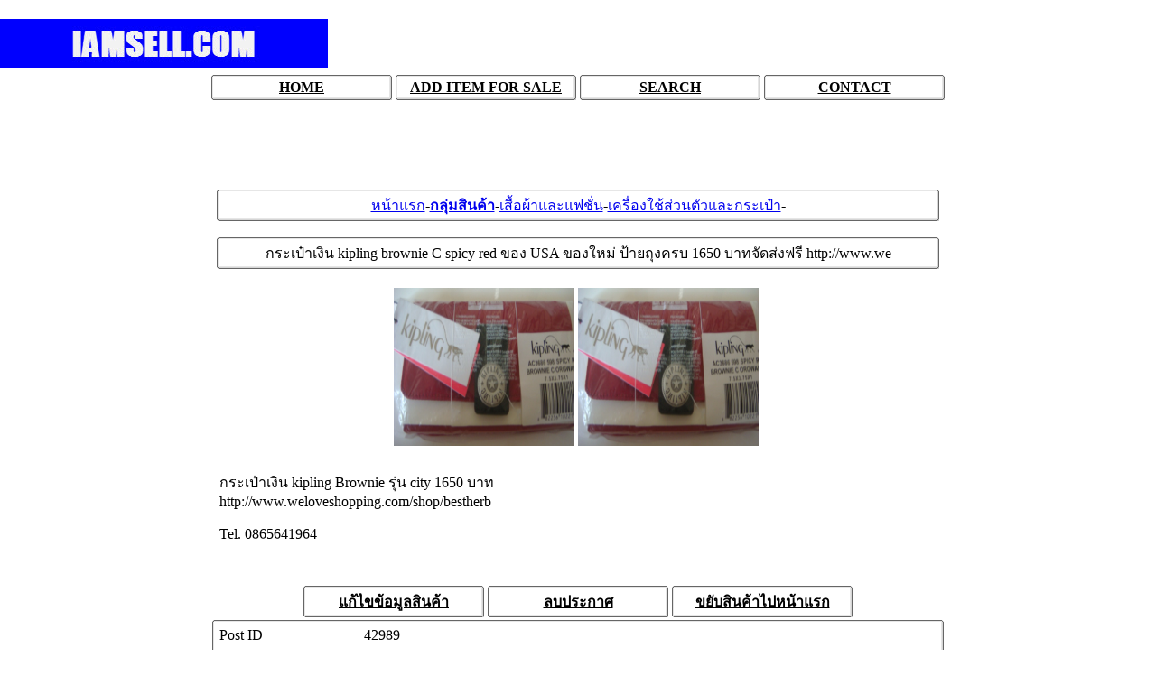

--- FILE ---
content_type: text/html
request_url: https://iamsell.com/product_postview.php?id=42989
body_size: 2630
content:
<title>กระเป๋าเงิน kipling brownie C spicy red ของ USA ของใหม่ ป้ายถุงครบ 1650 บาทจัดส่งฟรี http://www.we</title>
<meta http-equiv="content-type" content="text/html; charset=UTF-8">
 <meta name="keywords" content="สินค้า,กระเป๋าเงิน,kipling,brownie,C,spicy,red,ของ,USA,ของใหม่,ป้ายถุงครบ,1650,บาทจัดส่งฟรี,http://www.weออนไลน์"/>
 <meta name="description" content="กระเป๋าเงิน kipling Brownie รุ่น city 1650 บาทhttp://www.weloveshopping.com/shop/bestherb Tel. 0865641964
"/>
 <meta property="og:title" content="กระเป๋าเงิน kipling brownie C spicy red ของ USA ของใหม่ ป้ายถุงครบ 1650 บาทจัดส่งฟรี http://www.we"/>
 <meta name="ROBOT" CONTENT="index,follow">
 <div align="center" style="position:absolute;left:0;top:0"><h1><a href="/index.php"><img src="image/logo.jpg" border=0></a></h1></div>

<!-- <img src="black_ribbon_top_left.png"  style="position: fixed;top:0;left:0; z-index: 9999; width: 110px;"> -->

<br>
<br>
<br>
<br>

<table align="center">
<tr>
<td>
   <table width="200" border="0" bgcolor="#FFFFFF"  cellpadding="0" cellspacing="0">
    <tr>
    <td width="5" valign="top"><img src="image/mini-coner-left.gif" width="5" height="5"></td>
    <td width="375" background="image/minitop.gif"><img src="image/minitop.gif" width="5" height="5"></td>
    <td width="5" height="5" valign="top"><img src="image/mini-coner-right.gif" width="5" height="5"></td>
    </tr>
    <tr>
    <td width="5" height="5" background="image/mini-left.gif">&nbsp;</td>
    <td ><div align="center" class="style1">

	<a href='index.php?42989' ><font size='3' color='#000000'><b>HOME</b></font> </a>


	</td>
    <td width="5" height="5" background="image/mini-right.gif">&nbsp;</td>
	</tr>
	<tr>
    <td width="5" valign="bottom"><img src="image/mini-coner-left1.gif" width="5" height="5"></td>
    <td background="image/mini-buttom.gif"><img src="image/mini-buttom.gif" width="5" height="5"></td>
    <td width="5" height="5" valign="bottom"><img src="image/mini-coner-right1.gif" width="5" height="5"></td>
	</tr>
	</table>

</td><td>
   <table width="200" border="0" bgcolor="#FFFFFF"  cellpadding="0" cellspacing="0">
    <tr>
    <td width="5" valign="top"><img src="image/mini-coner-left.gif" width="5" height="5"></td>
    <td width="375" background="image/minitop.gif"><img src="image/minitop.gif" width="5" height="5"></td>
    <td width="5" height="5" valign="top"><img src="image/mini-coner-right.gif" width="5" height="5"></td>
    </tr>
    <tr>
    <td width="5" height="5" background="image/mini-left.gif">&nbsp;</td>
    <td ><div align="center" class="style1">

	<a href='product_add.php' ><font size='3' color='#000000'><b>ADD ITEM FOR SALE</b></font> </a>


	</td>
    <td width="5" height="5" background="image/mini-right.gif">&nbsp;</td>
	</tr>
	<tr>
    <td width="5" valign="bottom"><img src="image/mini-coner-left1.gif" width="5" height="5"></td>
    <td background="image/mini-buttom.gif"><img src="image/mini-buttom.gif" width="5" height="5"></td>
    <td width="5" height="5" valign="bottom"><img src="image/mini-coner-right1.gif" width="5" height="5"></td>
	</tr>
	</table>

</td><td>
   <table width="200" border="0" bgcolor="#FFFFFF"  cellpadding="0" cellspacing="0">
    <tr>
    <td width="5" valign="top"><img src="image/mini-coner-left.gif" width="5" height="5"></td>
    <td width="375" background="image/minitop.gif"><img src="image/minitop.gif" width="5" height="5"></td>
    <td width="5" height="5" valign="top"><img src="image/mini-coner-right.gif" width="5" height="5"></td>
    </tr>
    <tr>
    <td width="5" height="5" background="image/mini-left.gif">&nbsp;</td>
    <td ><div align="center" class="style1">

	<a href='product_search.php' ><font size='3' color='#000000'><b>SEARCH</b></font> </a>


	</td>
    <td width="5" height="5" background="image/mini-right.gif">&nbsp;</td>
	</tr>
	<tr>
    <td width="5" valign="bottom"><img src="image/mini-coner-left1.gif" width="5" height="5"></td>
    <td background="image/mini-buttom.gif"><img src="image/mini-buttom.gif" width="5" height="5"></td>
    <td width="5" height="5" valign="bottom"><img src="image/mini-coner-right1.gif" width="5" height="5"></td>
	</tr>
	</table>

</td><td>
   <table width="200" border="0" bgcolor="#FFFFFF"  cellpadding="0" cellspacing="0">
    <tr>
    <td width="5" valign="top"><img src="image/mini-coner-left.gif" width="5" height="5"></td>
    <td width="375" background="image/minitop.gif"><img src="image/minitop.gif" width="5" height="5"></td>
    <td width="5" height="5" valign="top"><img src="image/mini-coner-right.gif" width="5" height="5"></td>
    </tr>
    <tr>
    <td width="5" height="5" background="image/mini-left.gif">&nbsp;</td>
    <td ><div align="center" class="style1">

	<a href='#' ><font size='3' color='#000000'><b>CONTACT</b></font> </a>


	</td>
    <td width="5" height="5" background="image/mini-right.gif">&nbsp;</td>
	</tr>
	<tr>
    <td width="5" valign="bottom"><img src="image/mini-coner-left1.gif" width="5" height="5"></td>
    <td background="image/mini-buttom.gif"><img src="image/mini-buttom.gif" width="5" height="5"></td>
    <td width="5" height="5" valign="bottom"><img src="image/mini-coner-right1.gif" width="5" height="5"></td>
	</tr>
	</table>

</td>
</tr>
</table>
<table border="0" width="500" align="center">
<tr>
<td align="center">

<div >
<script async src="//pagead2.googlesyndication.com/pagead/js/adsbygoogle.js"></script>
<!-- iamsell_top -->
<ins class="adsbygoogle"
     style="display:inline-block;width:728px;height:90px"
     data-ad-client="ca-pub-1618008380217088"
     data-ad-slot="3417460936"></ins>
<script>
(adsbygoogle = window.adsbygoogle || []).push({});
</script>
</div>

</td>
</tr>
</table>
 
<table width="800" align="center" border="0" bgcolor="#FFFFFF"  cellpadding="0" cellspacing="0">
    <tr>
    <td width="5" valign="top"><img src="image/mini-coner-left.gif" width="5" height="5"></td>
    <td width="800" background="image/minitop.gif"><img src="image/minitop.gif" width="5" height="5"></td>
    <td width="5" height="5" valign="top"><img src="image/mini-coner-right.gif" width="5" height="5"></td>
    </tr>
    <tr>
    <td width="5" height="5" background="image/mini-left.gif">&nbsp;</td>
    <td align="center">
	<a class="subheader" href="index.php"  title="iamsell.com">หน้าแรก</a>-<b><a class="subheader" href="postlist.php?parentid=1" title="กลุ่มสินค้า" >กลุ่มสินค้า</b></a>-<a class="subheader" href="postlist.php?parentid=23" title="เสื้อผ้าและแฟชั่น" >เสื้อผ้าและแฟชั่น</b></a>-<a class="subheader" href="postlist.php?parentid=237" title="เครื่องใช้ส่วนตัวและกระเป๋า" >เครื่องใช้ส่วนตัวและกระเป๋า</b></a>-	
		</td>
    <td width="5" height="5" background="image/mini-right.gif">&nbsp;</td>
	</tr>
	<tr>
    <td width="5" valign="bottom"><img src="image/mini-coner-left1.gif" width="5" height="5"></td>
    <td background="image/mini-buttom.gif"><img src="image/mini-buttom.gif" width="5" height="5"></td>
    <td width="5" height="5" valign="bottom"><img src="image/mini-coner-right1.gif" width="5" height="5"></td>
	</tr>
	</table>

<br><table width="800" align="center" border="0" bgcolor="#FFFFFF"  cellpadding="0" cellspacing="0">
    <tr>
    <td width="5" valign="top"><img src="image/mini-coner-left.gif" width="5" height="5"></td>
    <td width="800" background="image/minitop.gif"><img src="image/minitop.gif" width="5" height="5"></td>
    <td width="5" height="5" valign="top"><img src="image/mini-coner-right.gif" width="5" height="5"></td>
    </tr>
    <tr>
    <td width="5" height="5" background="image/mini-left.gif">&nbsp;</td>
    <td align="center">
	กระเป๋าเงิน kipling brownie C spicy red ของ USA ของใหม่ ป้ายถุงครบ 1650 บาทจัดส่งฟรี http://www.we	
		</td>
    <td width="5" height="5" background="image/mini-right.gif">&nbsp;</td>
	</tr>
	<tr>
    <td width="5" valign="bottom"><img src="image/mini-coner-left1.gif" width="5" height="5"></td>
    <td background="image/mini-buttom.gif"><img src="image/mini-buttom.gif" width="5" height="5"></td>
    <td width="5" height="5" valign="bottom"><img src="image/mini-coner-right1.gif" width="5" height="5"></td>
	</tr>
	</table>

<br><table border=0 align="center">


<tr><td>

<a class="fancybox" href="http://image.iamsell.com/imageuser/2010-10-26/Iamsell-20101026104556-2714.jpg" data-fancybox-group="gallery" title="กระเป๋าเงิน kipling brownie C spicy red ของ USA ของใหม่ ป้ายถุงครบ 1650 บาทจัดส่งฟรี http://www.we"><img src="http://image.iamsell.com/imageuser/2010-10-26/Iamsell-20101026104556-2714.jpg"  width="200" height="175"  alt="กระเป๋าเงิน kipling brownie C spicy red ของ USA ของใหม่ ป้ายถุงครบ 1650 บาทจัดส่งฟรี http://www.we" /></a>



</td><td><a class="fancybox" href="http://image.iamsell.com/imageuser/2010-10-26/Iamsell-20101026104609-8315.jpg" data-fancybox-group="gallery" title="กระเป๋าเงิน kipling brownie C spicy red ของ USA ของใหม่ ป้ายถุงครบ 1650 บาทจัดส่งฟรี http://www.we"><img src="http://image.iamsell.com/imageuser/2010-10-26/Iamsell-20101026104609-8315.jpg" width="200" height="175" alt="กระเป๋าเงิน kipling brownie C spicy red ของ USA ของใหม่ ป้ายถุงครบ 1650 บาทจัดส่งฟรี http://www.we" /></a>

</td><td></td></tr>
<tr><td></td><td></td><td></td></tr>
</table>

<table border=0 align="center" width=800>
<tr>
<td>
<br>กระเป๋าเงิน kipling Brownie รุ่น city 1650 บาท<br />http://www.weloveshopping.com/shop/bestherb <br /><br />Tel. 0865641964<br />
<br><br>

<table border="0" width="500" align="center">
<tr>
<td>
 
</td>
</tr>
</table>

</td>
</tr>
</table>
<table align="center">
<tr>
<td>
   <table width="200" border="0" bgcolor="#FFFFFF"  cellpadding="0" cellspacing="0">
    <tr>
    <td width="5" valign="top"><img src="image/mini-coner-left.gif" width="5" height="5"></td>
    <td width="375" background="image/minitop.gif"><img src="image/minitop.gif" width="5" height="5"></td>
    <td width="5" height="5" valign="top"><img src="image/mini-coner-right.gif" width="5" height="5"></td>
    </tr>
    <tr>
    <td width="5" height="5" background="image/mini-left.gif">&nbsp;</td>
    <td ><div align="center" class="style1">

	<a href='product_edit.php?id=42989' ><font size='3' color='#000000'><b>แก้ไขข้อมูลสินค้า</b></font> </a>


	</td>
    <td width="5" height="5" background="image/mini-right.gif">&nbsp;</td>
	</tr>
	<tr>
    <td width="5" valign="bottom"><img src="image/mini-coner-left1.gif" width="5" height="5"></td>
    <td background="image/mini-buttom.gif"><img src="image/mini-buttom.gif" width="5" height="5"></td>
    <td width="5" height="5" valign="bottom"><img src="image/mini-coner-right1.gif" width="5" height="5"></td>
	</tr>
	</table>

</td><td>
   <table width="200" border="0" bgcolor="#FFFFFF"  cellpadding="0" cellspacing="0">
    <tr>
    <td width="5" valign="top"><img src="image/mini-coner-left.gif" width="5" height="5"></td>
    <td width="375" background="image/minitop.gif"><img src="image/minitop.gif" width="5" height="5"></td>
    <td width="5" height="5" valign="top"><img src="image/mini-coner-right.gif" width="5" height="5"></td>
    </tr>
    <tr>
    <td width="5" height="5" background="image/mini-left.gif">&nbsp;</td>
    <td ><div align="center" class="style1">

	<a href='product_del.php?id=42989' ><font size='3' color='#000000'><b>ลบประกาศ</b></font> </a>


	</td>
    <td width="5" height="5" background="image/mini-right.gif">&nbsp;</td>
	</tr>
	<tr>
    <td width="5" valign="bottom"><img src="image/mini-coner-left1.gif" width="5" height="5"></td>
    <td background="image/mini-buttom.gif"><img src="image/mini-buttom.gif" width="5" height="5"></td>
    <td width="5" height="5" valign="bottom"><img src="image/mini-coner-right1.gif" width="5" height="5"></td>
	</tr>
	</table>

</td><td>
   <table width="200" border="0" bgcolor="#FFFFFF"  cellpadding="0" cellspacing="0">
    <tr>
    <td width="5" valign="top"><img src="image/mini-coner-left.gif" width="5" height="5"></td>
    <td width="375" background="image/minitop.gif"><img src="image/minitop.gif" width="5" height="5"></td>
    <td width="5" height="5" valign="top"><img src="image/mini-coner-right.gif" width="5" height="5"></td>
    </tr>
    <tr>
    <td width="5" height="5" background="image/mini-left.gif">&nbsp;</td>
    <td ><div align="center" class="style1">

	<a href='product_move.php?id=42989' ><font size='3' color='#000000'><b>ขยับสินค้าไปหน้าแรก</b></font> </a>


	</td>
    <td width="5" height="5" background="image/mini-right.gif">&nbsp;</td>
	</tr>
	<tr>
    <td width="5" valign="bottom"><img src="image/mini-coner-left1.gif" width="5" height="5"></td>
    <td background="image/mini-buttom.gif"><img src="image/mini-buttom.gif" width="5" height="5"></td>
    <td width="5" height="5" valign="bottom"><img src="image/mini-coner-right1.gif" width="5" height="5"></td>
	</tr>
	</table>

</td>
</tr>
</table>
<table width="800" align="center" border="0" bgcolor="#FFFFFF"  cellpadding="0" cellspacing="0">
    <tr>
    <td width="5" valign="top"><img src="image/mini-coner-left.gif" width="5" height="5"></td>
    <td width="800" background="image/minitop.gif"><img src="image/minitop.gif" width="5" height="5"></td>
    <td width="5" height="5" valign="top"><img src="image/mini-coner-right.gif" width="5" height="5"></td>
    </tr>
    <tr>
    <td width="5" height="5" background="image/mini-left.gif">&nbsp;</td>
    <td align="center">
	<table border=0 width='800'><tr><td width='20%'>Post ID</td><td>42989</td></tr><tr><td>กลุ่มสินค้าเดียวกัน</td><td></td></tr><tr><td>หัวข้อการขาย </td><td>กระเป๋าเงิน kipling brownie C spicy red ของ USA ของใหม่ ป้ายถุงครบ 1650 บาทจัดส่งฟรี http://www.we</td></tr><tr><td>ราคา </td><td>1650</td></tr><tr><td>เวลาประกาศ</td><td>2010-10-26 10:42:50.450000000</td></tr><tr><td>เวลาแก้ไขประกาศ</td><td>Oct 26 2010 10:42AM</td></tr><tr><td>ติดต่อ ชื่อ </td><td>a</td></tr><tr><td>โทร ติดต่อ </td><td>0865641964</td></tr><tr><td>จำนวนครั้งที่เปิดดู </td><td>1368</td></tr><tr><td>จังหวัด </td><td>นนทบุรี</td></tr></table>	
		</td>
    <td width="5" height="5" background="image/mini-right.gif">&nbsp;</td>
	</tr>
	<tr>
    <td width="5" valign="bottom"><img src="image/mini-coner-left1.gif" width="5" height="5"></td>
    <td background="image/mini-buttom.gif"><img src="image/mini-buttom.gif" width="5" height="5"></td>
    <td width="5" height="5" valign="bottom"><img src="image/mini-coner-right1.gif" width="5" height="5"></td>
	</tr>
	</table>

<br><br>
<table border="0" width="500" align="center">

<tr>
<td>
<div align="center">


 
</div>


</td>
</tr>

</table>

  <!-- Histats.com  (div with counter) --><div id="histats_counter"></div>
<!-- Histats.com  START  (aync)-->
<script type="text/javascript">var _Hasync= _Hasync|| [];
_Hasync.push(['Histats.start', '1,2376355,4,137,112,33,00011000']);
_Hasync.push(['Histats.fasi', '1']);
_Hasync.push(['Histats.track_hits', '']);
(function() {
var hs = document.createElement('script'); hs.type = 'text/javascript'; hs.async = true;
hs.src = ('//s10.histats.com/js15_as.js');
(document.getElementsByTagName('head')[0] || document.getElementsByTagName('body')[0]).appendChild(hs);
})();</script>
<noscript><a href="/" target="_blank"><img  src="//sstatic1.histats.com/0.gif?2376355&101" alt="free counter" border="0"></a></noscript>
<!-- Histats.com  END  -->
  <script defer src="https://static.cloudflareinsights.com/beacon.min.js/vcd15cbe7772f49c399c6a5babf22c1241717689176015" integrity="sha512-ZpsOmlRQV6y907TI0dKBHq9Md29nnaEIPlkf84rnaERnq6zvWvPUqr2ft8M1aS28oN72PdrCzSjY4U6VaAw1EQ==" data-cf-beacon='{"version":"2024.11.0","token":"7a31322464354c9e94027dbfdbe2c66e","r":1,"server_timing":{"name":{"cfCacheStatus":true,"cfEdge":true,"cfExtPri":true,"cfL4":true,"cfOrigin":true,"cfSpeedBrain":true},"location_startswith":null}}' crossorigin="anonymous"></script>


--- FILE ---
content_type: text/html; charset=utf-8
request_url: https://www.google.com/recaptcha/api2/aframe
body_size: 264
content:
<!DOCTYPE HTML><html><head><meta http-equiv="content-type" content="text/html; charset=UTF-8"></head><body><script nonce="bPu5rP1zEYPBtcwiPbqamg">/** Anti-fraud and anti-abuse applications only. See google.com/recaptcha */ try{var clients={'sodar':'https://pagead2.googlesyndication.com/pagead/sodar?'};window.addEventListener("message",function(a){try{if(a.source===window.parent){var b=JSON.parse(a.data);var c=clients[b['id']];if(c){var d=document.createElement('img');d.src=c+b['params']+'&rc='+(localStorage.getItem("rc::a")?sessionStorage.getItem("rc::b"):"");window.document.body.appendChild(d);sessionStorage.setItem("rc::e",parseInt(sessionStorage.getItem("rc::e")||0)+1);localStorage.setItem("rc::h",'1766555224423');}}}catch(b){}});window.parent.postMessage("_grecaptcha_ready", "*");}catch(b){}</script></body></html>